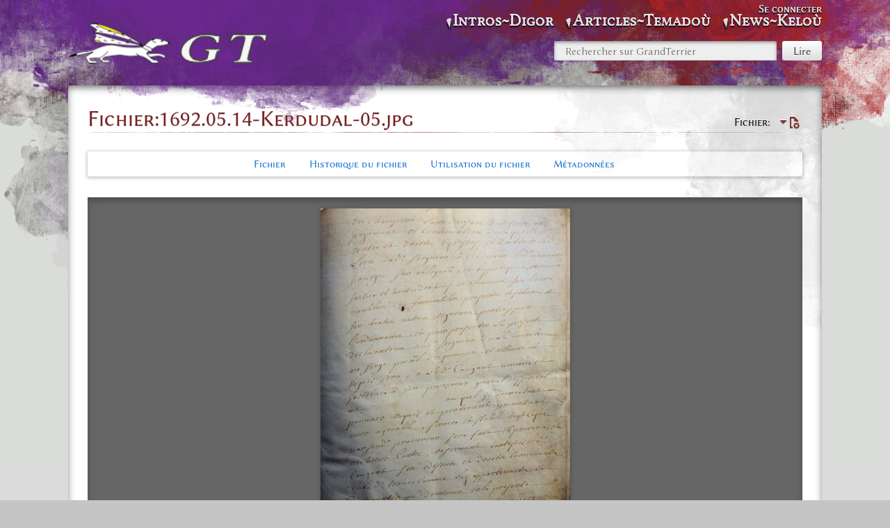

--- FILE ---
content_type: text/html; charset=UTF-8
request_url: https://grandterrier.bzh/index.php?title=Fichier:1692.05.14-Kerdudal-05.jpg
body_size: 6916
content:
<!DOCTYPE html>
<html class="client-nojs" lang="fr" dir="ltr">
<head>
<meta charset="UTF-8"/>
<title>Fichier:1692.05.14-Kerdudal-05.jpg — GrandTerrier</title>
<script>document.documentElement.className="client-js";RLCONF={"wgBreakFrames":false,"wgSeparatorTransformTable":[",\t."," \t,"],"wgDigitTransformTable":["",""],"wgDefaultDateFormat":"dmy","wgMonthNames":["","janvier","février","mars","avril","mai","juin","juillet","août","septembre","octobre","novembre","décembre"],"wgRequestId":"aW1UnlvgXYAOL7l0EzHfVQAAAAY","wgCSPNonce":false,"wgCanonicalNamespace":"File","wgCanonicalSpecialPageName":false,"wgNamespaceNumber":6,"wgPageName":"Fichier:1692.05.14-Kerdudal-05.jpg","wgTitle":"1692.05.14-Kerdudal-05.jpg","wgCurRevisionId":7370,"wgRevisionId":7370,"wgArticleId":5119,"wgIsArticle":true,"wgIsRedirect":false,"wgAction":"view","wgUserName":null,"wgUserGroups":["*"],"wgCategories":[],"wgPageContentLanguage":"fr","wgPageContentModel":"wikitext","wgRelevantPageName":"Fichier:1692.05.14-Kerdudal-05.jpg","wgRelevantArticleId":5119,"wgIsProbablyEditable":false,"wgRelevantPageIsProbablyEditable":false,"wgRestrictionEdit":[],"wgRestrictionMove":[],
"wgRestrictionUpload":[],"wgPageFormsTargetName":null,"wgPageFormsAutocompleteValues":[],"wgPageFormsAutocompleteOnAllChars":false,"wgPageFormsFieldProperties":[],"wgPageFormsCargoFields":[],"wgPageFormsDependentFields":[],"wgPageFormsCalendarValues":[],"wgPageFormsCalendarParams":[],"wgPageFormsCalendarHTML":null,"wgPageFormsGridValues":[],"wgPageFormsGridParams":[],"wgPageFormsContLangYes":null,"wgPageFormsContLangNo":null,"wgPageFormsContLangMonths":[],"wgPageFormsHeightForMinimizingInstances":800,"wgPageFormsShowOnSelect":[],"wgPageFormsScriptPath":"/extensions/PageForms","edgValues":[],"wgPageFormsEDSettings":null,"wgAmericanDates":false,"wgMediaViewerOnClick":true,"wgMediaViewerEnabledByDefault":true};RLSTATE={"site.styles":"ready","user.styles":"ready","user":"ready","user.options":"loading","mediawiki.interface.helpers.styles":"ready","filepage":"ready","mediawiki.action.view.filepage":"ready","skins.splash":"ready","ext.MobileDetect.nomobile":"ready"};RLPAGEMODULES=[
"mediawiki.action.view.metadata","site","mediawiki.page.ready","skins.splash.js","mmv.head","mmv.bootstrap.autostart","ext.collapsiblesections.main"];</script>
<script>(RLQ=window.RLQ||[]).push(function(){mw.loader.implement("user.options@12s5i",function($,jQuery,require,module){mw.user.tokens.set({"patrolToken":"+\\","watchToken":"+\\","csrfToken":"+\\"});});});</script>
<link rel="stylesheet" href="/load.php?lang=fr&amp;modules=ext.MobileDetect.nomobile%7Cfilepage%7Cmediawiki.action.view.filepage%7Cmediawiki.interface.helpers.styles%7Cskins.splash&amp;only=styles&amp;skin=splash"/>
<script async="" src="/load.php?lang=fr&amp;modules=startup&amp;only=scripts&amp;raw=1&amp;skin=splash"></script>
<meta name="ResourceLoaderDynamicStyles" content=""/>
<link rel="stylesheet" href="/load.php?lang=fr&amp;modules=site.styles&amp;only=styles&amp;skin=splash"/>
<meta name="generator" content="MediaWiki 1.39.3"/>
<meta name="format-detection" content="telephone=no"/>
<meta name="viewport" content="width=device-width, initial-scale=1.0, user-scalable=yes, minimum-scale=0.25, maximum-scale=5.0"/>
<link rel="manifest" href="/manifest.json"/>
<link rel="manifest" href="/manifest.json"/>
<link rel="manifest" href="/manifest.json"/>
<link rel="apple-touch-icon" href="/icon192.png"/>
<link rel="icon" href="/images/6/64/Favicon.ico"/>
<link rel="search" type="application/opensearchdescription+xml" href="/opensearch_desc.php" title="GrandTerrier (fr)"/>
<link rel="EditURI" type="application/rsd+xml" href="https://grandterrier.bzh/api.php?action=rsd"/>
</head>
<body class="mediawiki ltr sitedir-ltr mw-hide-empty-elt ns-6 ns-subject page-Fichier_1692_05_14-Kerdudal-05_jpg rootpage-Fichier_1692_05_14-Kerdudal-05_jpg skin-splash action-view skin--responsive"><div id="mw-wrapper" class="splash-standard"><div id="container-bottom"><div id="container-content-margin"><div id="container-content"><div id="container-content-overlay"></div><div id="header" class="with-global-nav"><div id="mw-navigation"><a href="#content" class="mw-jump-link">Aller au contenu</a><a href="#p-search" class="mw-jump-link">Aller à la recherche</a><div id="menus-cover"></div><div id="main-menu-toggle"></div><div id="personal-menu-toggle"></div><div id="p-logo" class="mw-portlet" role="banner"><div class="p-logo"><a href="/index.php?title=Histoire_et_m%C3%A9moire_d%27un_pays_bas-breton"><img src="/resources/assets/HP.png"/></a></div><div class="visualClear"></div></div><div id="site-navigation"><div id="mw-sidebar"><h2>Navigation</h2><div id="sidebar-inner"><div role="navigation" class="mw-portlet" id="p-Intros~Digor" aria-labelledby="p-Intros~Digor-label"><h3 id="p-Intros~Digor-label" lang="fr" dir="ltr">Intros~Digor</h3><div class="mw-portlet-body"><ul lang="fr" dir="ltr"><li id="n-1.-Menu-d&#039;accueil" class="mw-list-item"><a href="/index.php?title=Histoire_et_m%C3%A9moire_d%27un_pays_bas-breton"><span>1. Menu d&#039;accueil</span></a></li><li id="n-2.-À-propos-~-diwar-benn" class="mw-list-item"><a href="/index.php?title=GrandTerrier:%C3%80_propos_~_diwar-benn"><span>2. À-propos ~ diwar-benn</span></a></li><li id="n-3.-Contacts-et-abonnés" class="mw-list-item"><a href="/index.php?title=Points_de_contacts"><span>3. Contacts et abonnés</span></a></li><li id="n-4.-Administration" class="mw-list-item"><a href="/index.php?title=Sp%C3%A9cial:Pages_sp%C3%A9ciales"><span>4. Administration</span></a></li></ul></div></div><div role="navigation" class="mw-portlet" id="p-Articles~Temadoù" aria-labelledby="p-Articles~Temadoù-label"><h3 id="p-Articles~Temadoù-label" lang="fr" dir="ltr">Articles~Temadoù</h3><div class="mw-portlet-body"><ul lang="fr" dir="ltr"><li id="n-1.-Archives" class="mw-list-item"><a href="/index.php?title=Cat%C3%A9gorie:Documents"><span>1. Archives</span></a></li><li id="n-2.-AudioVisuel" class="mw-list-item"><a href="/index.php?title=Cat%C3%A9gorie:Photos"><span>2. AudioVisuel</span></a></li><li id="n-3.-Biblio" class="mw-list-item"><a href="/index.php?title=Cat%C3%A9gorie:Biblio"><span>3. Biblio</span></a></li><li id="n-4.-Biographies" class="mw-list-item"><a href="/index.php?title=Cat%C3%A9gorie:Personnalit%C3%A9s"><span>4. Biographies</span></a></li><li id="n-5.-Breton" class="mw-list-item"><a href="/index.php?title=Cat%C3%A9gorie:Bzh"><span>5. Breton</span></a></li><li id="n-6.-Déguignet" class="mw-list-item"><a href="/index.php?title=Cat%C3%A9gorie:JMD"><span>6. Déguignet</span></a></li><li id="n-7.-Journaux" class="mw-list-item"><a href="/index.php?title=Cat%C3%A9gorie:Reportages"><span>7. Journaux</span></a></li><li id="n-8.-Mémoires" class="mw-list-item"><a href="/index.php?title=Cat%C3%A9gorie:M%C3%A9moires"><span>8. Mémoires</span></a></li><li id="n-9.-Papetiers" class="mw-list-item"><a href="/index.php?title=Cat%C3%A9gorie:M%C3%A9moires_des_Papetiers"><span>9. Papetiers</span></a></li><li id="n-10.-Patrimoine" class="mw-list-item"><a href="/index.php?title=Cat%C3%A9gorie:Patrimoine"><span>10. Patrimoine</span></a></li><li id="n-11.-Plans&amp;Cartes" class="mw-list-item"><a href="/index.php?title=Cat%C3%A9gorie:Cartographie"><span>11. Plans&amp;Cartes</span></a></li><li id="n-12.-Villages" class="mw-list-item"><a href="/index.php?title=Cat%C3%A9gorie:Toponymie"><span>12. Villages</span></a></li></ul></div></div><div role="navigation" class="mw-portlet" id="p-News~Keloù" aria-labelledby="p-News~Keloù-label"><h3 id="p-News~Keloù-label" lang="fr" dir="ltr">News~Keloù</h3><div class="mw-portlet-body"><ul lang="fr" dir="ltr"><li id="n-1.-Billets-hebdomadaires" class="mw-list-item"><a href="/index.php?title=Les_billets_hebdos_du_GrandTerrier"><span>1. Billets hebdomadaires</span></a></li><li id="n-2.-Affichettes-à-la-une" class="mw-list-item"><a href="/index.php?title=Affichettes_de_page_d%27accueil"><span>2. Affichettes à la une</span></a></li><li id="n-3.-Bulletins-trimestriels" class="mw-list-item"><a href="/index.php?title=Bulletins_Kannadig"><span>3. Bulletins trimestriels</span></a></li><li id="n-4.-Almanach,-annales" class="mw-list-item"><a href="/index.php?title=Almanach_et_annales"><span>4. Almanach, annales</span></a></li></ul></div></div></div></div></div><form action="/index.php" role="search" class="mw-portlet" id="p-search"><input type="hidden" value="Spécial:Recherche" name="title"/><h3><label for="searchInput">Rechercher</label></h3><input type="search" name="search" placeholder="Rechercher sur GrandTerrier" aria-label="Rechercher sur GrandTerrier" autocapitalize="sentences" title="Rechercher sur GrandTerrier [f]" accesskey="f" id="searchInput"/><input class="searchButton" type="submit" name="go" title="Accédez à une page du même nom si elle existe" id="searchGoButton" value="Lire"/></form><div id="user-tools"><div id="mw-user-links"><div role="navigation" class="mw-portlet not-logged-in" id="p-personal" title="Menu utilisateur" aria-labelledby="p-personal-label"><h3 id="p-personal-label" lang="fr" dir="ltr">Non connecté(e)</h3><div class="mw-portlet-body"><h3>Non connecté(e)</h3><ul lang="fr" dir="ltr"><li id="pt-login" class="mw-list-item"><a href="/index.php?title=Sp%C3%A9cial:Connexion&amp;returnto=Fichier%3A1692.05.14-Kerdudal-05.jpg" title="Nous vous encourageons à vous connecter ; ce n’est cependant pas obligatoire. [o]" accesskey="o"><span>Se connecter</span></a></li></ul></div></div></div></div><div class="visualClear"></div></div></div><div id="content-container"><div id="content-container-upper"><a href="#mw-navigation" class="mw-jump-link">Aller à la navigation</a><div class="mw-body" id="content" role="main"><div class="firstHeading"><div id="page-tools"><div role="navigation" class="mw-portlet page-tools-inline" id="p-namespaces" aria-labelledby="p-namespaces-label"><h3 id="p-namespaces-label" lang="fr" dir="ltr">Espaces de noms</h3><div class="mw-portlet-body"><ul lang="fr" dir="ltr"><li id="ca-nstab-image" class="selected mw-list-item"><a href="/index.php?title=Fichier:1692.05.14-Kerdudal-05.jpg" title="Voir la page du fichier [c]" accesskey="c"><span>Fichier</span></a></li><li id="ca-talk" class="new mw-list-item"><a href="/index.php?title=Discussion_fichier:1692.05.14-Kerdudal-05.jpg&amp;action=edit&amp;redlink=1" rel="discussion" title="Discussion au sujet de cette page de contenu (page inexistante) [t]" accesskey="t"><span>Discuter</span></a></li></ul></div></div><div id="page-tools-right"><div role="navigation" class="mw-portlet page-tools-inline" id="p-views" aria-labelledby="p-views-label"><h3 id="p-views-label" lang="fr" dir="ltr">Affichages</h3><div class="mw-portlet-body"><ul lang="fr" dir="ltr"><li id="ca-view" class="selected mw-list-item"><a href="/index.php?title=Fichier:1692.05.14-Kerdudal-05.jpg"><span>Lire</span></a></li></ul></div></div><div id="page-tools-dropdowns"><div role="navigation" class="mw-portlet" id="p-page-tools" aria-labelledby="p-page-tools-label"><h3 id="p-page-tools-label" lang="fr" dir="ltr">Outils de la page</h3><div class="mw-portlet-body"><h3>Outils de la page</h3><ul lang="fr" dir="ltr"><li id="ca-viewsource" class="mw-list-item"><a href="/index.php?title=Fichier:1692.05.14-Kerdudal-05.jpg&amp;action=edit" title="Cette page est protégée.&#10;Vous pouvez toutefois en visualiser la source. [e]" accesskey="e"><span>Voir le texte source</span></a></li><li id="ca-history" class="mw-list-item"><a href="/index.php?title=Fichier:1692.05.14-Kerdudal-05.jpg&amp;action=history" title="Historique des versions de cette page [h]" accesskey="h"><span>Voir l’historique</span></a></li></ul></div></div></div><div class="mw-indicators">
</div>
</div><div class="visualClear"></div></div><h1><span class="mw-page-title-namespace">Fichier</span><span class="mw-page-title-separator">:</span><span class="mw-page-title-main">1692.05.14-Kerdudal-05.jpg</span></h1></div><div id="siteSub">De GrandTerrier</div><div class="mw-body-content mw-content-blob"><div id="contentSub"><p></p></div><div id="content-inner"><div id="mw-content-text" class="mw-body-content"><ul id="filetoc"><li><a href="#file">Fichier</a></li>
<li><a href="#filehistory">Historique du fichier</a></li>
<li><a href="#filelinks">Utilisation du fichier</a></li>
<li><a href="#metadata">Métadonnées</a></li></ul><div class="fullImageLink" id="file"><a href="/images/2/2b/1692.05.14-Kerdudal-05.jpg"><img alt="Fichier:1692.05.14-Kerdudal-05.jpg" src="/images/thumb/2/2b/1692.05.14-Kerdudal-05.jpg/359px-1692.05.14-Kerdudal-05.jpg?20230812091255" decoding="async" width="359" height="479" srcset="/images/thumb/2/2b/1692.05.14-Kerdudal-05.jpg/538px-1692.05.14-Kerdudal-05.jpg?20230812091255 1.5x, /images/thumb/2/2b/1692.05.14-Kerdudal-05.jpg/717px-1692.05.14-Kerdudal-05.jpg?20230812091255 2x" data-file-width="1460" data-file-height="1950" /></a><div class="mw-filepage-resolutioninfo">Taille de cet aperçu&#160;: <a href="/images/thumb/2/2b/1692.05.14-Kerdudal-05.jpg/359px-1692.05.14-Kerdudal-05.jpg" class="mw-thumbnail-link">359 × 479 pixels</a>. <span class="mw-filepage-other-resolutions">Autre résolution&#160;: <a href="/images/2/2b/1692.05.14-Kerdudal-05.jpg" class="mw-thumbnail-link">1&#160;460 × 1&#160;950 pixels</a>.</span></div></div>
<div class="fullMedia"><p><a href="/images/2/2b/1692.05.14-Kerdudal-05.jpg" class="internal" title="1692.05.14-Kerdudal-05.jpg">Fichier d’origine</a> &#8206;<span class="fileInfo">(1&#160;460 × 1&#160;950&#160;pixels, taille du fichier : 2,95 Mio, type MIME : <span class="mime-type">image/jpeg</span>)</span>
</p></div><div id="mw-imagepage-content" lang="fr" dir="ltr" class="mw-content-ltr"><div class="mw-parser-output"><p>Fichier téléversé avec MsUpload
</p>
<!-- 
NewPP limit report
Cached time: 20260118214606
Cache expiry: 86400
Reduced expiry: false
Complications: []
CPU time usage: 0.000 seconds
Real time usage: 0.000 seconds
Preprocessor visited node count: 1/1000000
Post‐expand include size: 0/2097152 bytes
Template argument size: 0/2097152 bytes
Highest expansion depth: 1/100
Expensive parser function count: 0/100
Unstrip recursion depth: 0/20
Unstrip post‐expand size: 0/5000000 bytes
-->
<!--
Transclusion expansion time report (%,ms,calls,template)
100.00%    0.000      1 -total
-->

<!-- Saved in parser cache with key dbs10761124:pcache:idhash:5119-0!canonical and timestamp 20260118214606 and revision id 7370.
 -->
</div></div><h2 id="filehistory">Historique du fichier</h2>
<div id="mw-imagepage-section-filehistory">
<p>Cliquer sur une date et heure pour voir le fichier tel qu'il était à ce moment-là.
</p>
<table class="wikitable filehistory">
<tr><th></th><th>Date et heure</th><th>Vignette</th><th>Dimensions</th><th>Utilisateur</th><th>Commentaire</th></tr>
<tr><td>actuel</td><td class="filehistory-selected" style="white-space: nowrap;"><a href="/images/2/2b/1692.05.14-Kerdudal-05.jpg">12 août 2023 à 10:12</a></td><td><a href="/images/2/2b/1692.05.14-Kerdudal-05.jpg"><img alt="Vignette pour la version du 12 août 2023 à 10:12" src="/images/thumb/2/2b/1692.05.14-Kerdudal-05.jpg/90px-1692.05.14-Kerdudal-05.jpg?20230812091255" decoding="async" width="90" height="120" data-file-width="1460" data-file-height="1950" /></a></td><td>1 460 × 1 950 <span style="white-space: nowrap;">(2,95 Mio)</span></td><td><a href="/index.php?title=Utilisateur:GdTerrier&amp;action=edit&amp;redlink=1" class="new mw-userlink" title="Utilisateur:GdTerrier (page inexistante)"><bdi>GdTerrier</bdi></a><span style="white-space: nowrap;"> <span class="mw-usertoollinks">(<a href="/index.php?title=Discussion_utilisateur:GdTerrier&amp;action=edit&amp;redlink=1" class="new mw-usertoollinks-talk" title="Discussion utilisateur:GdTerrier (page inexistante)">discussion</a> | <a href="/index.php?title=Sp%C3%A9cial:Contributions/GdTerrier" class="mw-usertoollinks-contribs" title="Spécial:Contributions/GdTerrier">contributions</a>)</span></span></td><td dir="ltr">Fichier téléversé avec MsUpload</td></tr>
</table>

</div>
<div class="mw-imagepage-upload-links"><p id="mw-imagepage-upload-disallowed">Vous ne pouvez pas remplacer ce fichier.</p></div><h2 id="filelinks">Utilisation du fichier</h2>
<div id='mw-imagepage-section-linkstoimage'>
<p>La page suivante utilise ce fichier&#160;:
</p><ul class="mw-imagepage-linkstoimage">
<li class="mw-imagepage-linkstoimage-ns0"><a href="/index.php?title=1692_-_Le_domaine_cong%C3%A9able_de_Kerdudal_sous_Ren%C3%A9-Louis_de_La_Marche_et_Guy_de_Charmoy" title="1692 - Le domaine congéable de Kerdudal sous René-Louis de La Marche et Guy de Charmoy">1692 - Le domaine congéable de Kerdudal sous René-Louis de La Marche et Guy de Charmoy</a></li>
</ul>
</div>
<h2 id="metadata">Métadonnées</h2>
<div class="mw-imagepage-section-metadata"><p>Ce fichier contient des informations supplémentaires, probablement ajoutées par l'appareil photo numérique ou le numériseur utilisé pour le créer. 
</p><p>
Si le fichier a été modifié depuis son état original, certains détails peuvent ne pas refléter entièrement l'image modifiée.</p><table id="mw_metadata" class="mw_metadata collapsed">
<tbody><tr class="exif-make"><th>Fabricant de l’appareil photo</th><td>NIKON</td></tr><tr class="exif-model"><th>Modèle de l’appareil photo</th><td>COOLPIX P510</td></tr><tr class="exif-datetimeoriginal"><th>Date et heure de génération des données</th><td>9 août 2016 à 08:59</td></tr><tr class="exif-exposuretime"><th>Durée d’exposition</th><td>1/100&#160;s (0,01&#160;s)</td></tr><tr class="exif-fnumber"><th>Ouverture focale</th><td>f/3</td></tr><tr class="exif-isospeedratings"><th>Sensibilité (vitesse d’obturation) ISO</th><td>100</td></tr><tr class="exif-focallength"><th>Longueur focale de la lentille</th><td>4,3 mm</td></tr><tr class="exif-imagewidth mw-metadata-collapsible"><th>Largeur</th><td>1&#160;460 px</td></tr><tr class="exif-imagelength mw-metadata-collapsible"><th>Hauteur</th><td>1&#160;950 px</td></tr><tr class="exif-xresolution mw-metadata-collapsible"><th>Résolution horizontale</th><td>300 ppp</td></tr><tr class="exif-yresolution mw-metadata-collapsible"><th>Résolution verticale</th><td>300 ppp</td></tr><tr class="exif-orientation mw-metadata-collapsible"><th>Orientation</th><td>Normale</td></tr><tr class="exif-ycbcrsubsampling mw-metadata-collapsible"><th>Rapport de sous-échantillonnage Y / C</th><td>2</td></tr><tr class="exif-datetime mw-metadata-collapsible"><th>Date de modification du fichier</th><td>10 septembre 2016 à 19:11</td></tr><tr class="exif-software mw-metadata-collapsible"><th>Logiciel utilisé</th><td>PaintShop Pro 18,00</td></tr><tr class="exif-exifversion mw-metadata-collapsible"><th>Version EXIF</th><td>2.3</td></tr><tr class="exif-flashpixversion mw-metadata-collapsible"><th>Version FlashPix prise en charge</th><td>1</td></tr><tr class="exif-colorspace mw-metadata-collapsible"><th>Espace colorimétrique</th><td>sRGB</td></tr><tr class="exif-componentsconfiguration mw-metadata-collapsible"><th>Signification de chaque composante</th><td><ol><li>Y</li>
<li>Cb</li>
<li>Cr</li>
<li>n’existe pas</li></ol></td></tr><tr class="exif-compressedbitsperpixel mw-metadata-collapsible"><th>Mode de compression de l’image</th><td>4</td></tr><tr class="exif-datetimedigitized mw-metadata-collapsible"><th>Date et heure de la numérisation</th><td>9 août 2016 à 08:59</td></tr><tr class="exif-exposureprogram mw-metadata-collapsible"><th>Programme d’exposition</th><td>Programme normal</td></tr><tr class="exif-exposurebiasvalue mw-metadata-collapsible"><th>Biais de compensation d’exposition APEX</th><td>0</td></tr><tr class="exif-maxaperturevalue mw-metadata-collapsible"><th>Ouverture maximale</th><td>3,2 APEX (f/3,03)</td></tr><tr class="exif-meteringmode mw-metadata-collapsible"><th>Mode de mesure</th><td>Motif géométrique</td></tr><tr class="exif-lightsource mw-metadata-collapsible"><th>Source de lumière</th><td>Inconnue</td></tr><tr class="exif-flash mw-metadata-collapsible"><th>Flash</th><td>Flash non déclenché, suppression du flash obligatoire</td></tr><tr class="exif-filesource mw-metadata-collapsible"><th>Source du fichier</th><td>Appareil photo numérique</td></tr><tr class="exif-scenetype mw-metadata-collapsible"><th>Type de scène</th><td>Image photographiée directement</td></tr><tr class="exif-customrendered mw-metadata-collapsible"><th>Rendu personnalisé</th><td>Procédé normal</td></tr><tr class="exif-exposuremode mw-metadata-collapsible"><th>Mode d’exposition</th><td>Exposition automatique</td></tr><tr class="exif-whitebalance mw-metadata-collapsible"><th>Balance des blancs</th><td>Balance des blancs automatique</td></tr><tr class="exif-digitalzoomratio mw-metadata-collapsible"><th>Taux de zoom numérique</th><td>0</td></tr><tr class="exif-focallengthin35mmfilm mw-metadata-collapsible"><th>Longueur focale pour un film 35&#160;mm</th><td>24 mm</td></tr><tr class="exif-scenecapturetype mw-metadata-collapsible"><th>Type de capture de la scène</th><td>Standard</td></tr><tr class="exif-gaincontrol mw-metadata-collapsible"><th>Contrôle du gain de luminosité</th><td>Gain faiblement positif</td></tr><tr class="exif-contrast mw-metadata-collapsible"><th>Contraste</th><td>Normal</td></tr><tr class="exif-saturation mw-metadata-collapsible"><th>Saturation</th><td>Normale</td></tr><tr class="exif-sharpness mw-metadata-collapsible"><th>Netteté</th><td>Normale</td></tr><tr class="exif-subjectdistancerange mw-metadata-collapsible"><th>Plage de distance du sujet</th><td>Inconnue</td></tr><tr class="exif-gpsversionid mw-metadata-collapsible"><th>Version de la balise GPS</th><td>84.84.15.05</td></tr></tbody></table>
</div></div></div><div class="visualClear"></div><div class="printfooter">Récupérée de «&#160;<a dir="ltr" href="https://grandterrier.bzh/index.php?title=Fichier:1692.05.14-Kerdudal-05.jpg&amp;oldid=7370">https://grandterrier.bzh/index.php?title=Fichier:1692.05.14-Kerdudal-05.jpg&amp;oldid=7370</a>&#160;»</div><div id="catlinks" class="catlinks catlinks-allhidden" data-mw="interface"></div></div></div></div></div><div id="footer" class="mw-footer" role="contentinfo" lang="fr" dir="ltr"><div id="footer-list"><ul id="footer-info"><li id="footer-info-lastmod"> La dernière modification de cette page a été faite le 12 août 2023 à 10:12.</li></ul><ul id="footer-places"><li id="footer-places-privacy"><a href="/index.php?title=GrandTerrier:Politique_de_confidentialit%C3%A9">Politique de confidentialité</a></li><li id="footer-places-about"><a href="/index.php?title=GrandTerrier:%C3%80_propos_~_diwar-benn">À propos de GrandTerrier</a></li><li id="footer-places-disclaimer"><a href="/index.php?title=GrandTerrier:Avertissements_g%C3%A9n%C3%A9raux">Avertissements</a></li></ul></div><div class="visualClear"></div></div></div></div></div></div><script>
if ("serviceWorker" in navigator) {
navigator.serviceWorker.register("/sw.js");
}
</script>
<script>
if ("serviceWorker" in navigator) {
navigator.serviceWorker.register("/sw.js");
}
</script>
<script>
if ("serviceWorker" in navigator) {
navigator.serviceWorker.register("/sw.js");
}
</script>

<script>(RLQ=window.RLQ||[]).push(function(){mw.config.set({"wgPageParseReport":{"limitreport":{"cputime":"0.004","walltime":"0.002","ppvisitednodes":{"value":3,"limit":1000000},"postexpandincludesize":{"value":0,"limit":2097152},"templateargumentsize":{"value":0,"limit":2097152},"expansiondepth":{"value":1,"limit":100},"expensivefunctioncount":{"value":0,"limit":100},"unstrip-depth":{"value":0,"limit":20},"unstrip-size":{"value":0,"limit":5000000},"timingprofile":["100.00%    0.000      1 -total"]},"cachereport":{"timestamp":"20260118214606","ttl":86400,"transientcontent":false}}});mw.config.set({"wgBackendResponseTime":463});});</script>
</body>
</html>

--- FILE ---
content_type: image/svg+xml
request_url: https://grandterrier.bzh/skins/Splash/resources/images/arrow-down-header.svg?3cb24
body_size: 3480
content:
<?xml version="1.0" encoding="UTF-8" standalone="no"?>
<svg
   xmlns:dc="http://purl.org/dc/elements/1.1/"
   xmlns:cc="http://creativecommons.org/ns#"
   xmlns:rdf="http://www.w3.org/1999/02/22-rdf-syntax-ns#"
   xmlns:svg="http://www.w3.org/2000/svg"
   xmlns="http://www.w3.org/2000/svg"
   xmlns:sodipodi="http://sodipodi.sourceforge.net/DTD/sodipodi-0.dtd"
   xmlns:inkscape="http://www.inkscape.org/namespaces/inkscape"
   inkscape:version="1.0 (4035a4fb49, 2020-05-01)"
   sodipodi:docname="arrow-down-header.svg"
   id="svg14"
   version="1.1"
   height="20.344202"
   width="10.689206">
  <metadata
     id="metadata18">
    <rdf:RDF>
      <cc:Work
         rdf:about="">
        <dc:format>image/svg+xml</dc:format>
        <dc:type
           rdf:resource="http://purl.org/dc/dcmitype/StillImage" />
      </cc:Work>
    </rdf:RDF>
  </metadata>
  <sodipodi:namedview
     inkscape:current-layer="svg14"
     inkscape:window-maximized="0"
     inkscape:window-y="0"
     inkscape:window-x="0"
     inkscape:cy="8.9228905"
     inkscape:cx="2.1495915"
     inkscape:zoom="31.999289"
     showgrid="false"
     id="namedview16"
     inkscape:window-height="910"
     inkscape:window-width="1722"
     inkscape:pageshadow="2"
     inkscape:pageopacity="0"
     guidetolerance="10"
     gridtolerance="10"
     objecttolerance="10"
     borderopacity="1"
     bordercolor="#666666"
     pagecolor="#ffffff" />
  <defs
     id="defs4270">
    <filter
       id="filter4256"
       color-interpolation-filters="sRGB"
       height="1.5246145"
       width="2.147294"
       y="-0.26230726"
       x="-0.57364696">
      <feGaussianBlur
         stdDeviation="1.0327863"
         id="feGaussianBlur4258" />
    </filter>
    <filter
       id="filter4264"
       color-interpolation-filters="sRGB"
       height="1.572125"
       width="1.9709607"
       y="-0.28606248"
       x="-0.48548034">
      <feGaussianBlur
         stdDeviation="0.98671511"
         id="feGaussianBlur4266" />
    </filter>
    <filter
       id="filter4225"
       color-interpolation-filters="sRGB"
       height="1.3672302"
       width="1.8031054"
       y="-0.1836151"
       x="-0.40155271">
      <feGaussianBlur
         stdDeviation="0.99184754"
         id="feGaussianBlur4227" />
    </filter>
  </defs>
  <g
     id="layer1"
     transform="translate(-19636.417,-27316.115)">
    <path
       style="fill:#000000;stroke:none;filter:url(#filter4225)"
       id="path3101-8-2"
       d="m 19643.461,27321.128 c -2.272,0.757 -4.953,1.715 -4.638,2.788 0.316,1.074 4.275,10.163 4.275,10.163 -0.101,-3.219 1.58,-9.038 1.626,-10.931 0.06,-2.321 -1.263,-2.02 -1.263,-2.02 z" />
    <path
       sodipodi:nodetypes="ccccc"
       style="fill:#000000;stroke:none"
       id="path3101-8"
       d="m 19643.461,27318.128 c -2.272,0.757 -4.953,1.715 -4.638,2.788 0.316,1.074 4.275,10.163 4.275,10.163 -0.101,-3.219 1.58,-9.038 1.626,-10.931 0.06,-2.321 -1.263,-2.02 -1.263,-2.02 z" />
    <path
       sodipodi:nodetypes="ccccc"
       style="fill:#ffffff;stroke:none"
       id="path3101"
       d="m 19643.461,27316.128 c -2.272,0.757 -4.953,1.715 -4.638,2.788 0.316,1.074 4.275,10.163 4.275,10.163 -0.101,-3.219 1.58,-9.038 1.626,-10.931 0.06,-2.321 -1.263,-2.02 -1.263,-2.02 z" />
    <path
       style="fill:#dbdbdb;fill-opacity:1;stroke:none"
       id="path3101-8-5"
       d="m 19643.461,27317.128 c -2.272,0.757 -4.953,1.715 -4.638,2.788 0.316,1.074 4.275,10.163 4.275,10.163 -0.101,-3.219 1.58,-9.038 1.626,-10.931 0.06,-2.321 -1.263,-2.02 -1.263,-2.02 z" />
  </g>
</svg>
